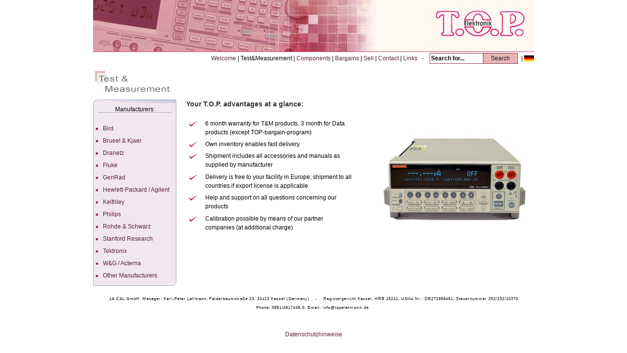

--- FILE ---
content_type: text/html; charset=UTF-8
request_url: http://topelektronik.de/index.php?x=1&lang=en
body_size: 2945
content:
<html>
<head>


<title>T.O.P. Elektronik -
 Test&Measurement - </title>

<meta http-equiv="Content-Type" content="text/html; charset=UTF-8">
<meta NAME="Content-Language" CONTENT="de">
<meta NAME="Classification" CONTENT="Elektronik, Messtechnik, Qualitaet">
<meta NAME="Description" CONTENT="TOP Elektronik, Wir liefern gebrauchte Messgeraete und Komponenten">



<meta NAME="KeyWords" CONTENT="Top, Elektronik, messgeraet, netzstoerungsanalysator, energieanalysator, netzoberwellenanalysator, netzstoerung, netzst&oml;rung, analysator, analyzer">
<META name="verify-v1" content="+ig+vNjeSvDCnuGU0ujsSIk6UXxkkKpLig6v2kpwVLk=" />
<link rel="stylesheet" href="styles.css" type="text/css">
</head>

<script language="JavaScript">
// <!--

function openwnd(url, breite, hoehe)  {
   breite = breite + 40; hoehe = hoehe + 40;
   var newwnd = window.open( url, "_blank","toolbar=no,location=no,status=no,menubar=no,scrollbars=yes,width="+breite+",height="+hoehe+",resizable=no,top=150,left=150" );
};

//-->
</script>

<body bgcolor="#FFFFFF" leftmargin="0" topmargin="5" marginwidth="5" marginheight="0">

<table width="900" border="0" cellspacing="0" cellpadding="0" align="center">
  <tr>
    <td colspan="3">
     <a href="index.php?x=0&lang=en"><img src="images/leiste_oben.jpg" width="900" height="106" border="0" alt="TOP Elektronik Vertriebs GmbH"></a>
    </td>
  </tr>
  <tr align="right" valign="bottom">
    <td colspan="3">


	 <nobr><form method="post" action="suche_en.php"><a href="index.php?x=0&lang=en"> Welcome </a>|
 Test&Measurement |
<a href="index.php?x=2&lang=en"> Components </a>|
<a href="index.php?x=3&lang=en"> Bargains </a>|
<a href="index.php?x=4&lang=en"> Sell </a>|
<a href="index.php?x=5&lang=en"> Contact </a>|
<a href="index.php?x=6&lang=en"> Links </a>
&nbsp; - &nbsp;&nbsp;
            <style>

            .button {
                            position:relative;
                            padding:0px 15px;
                            height:22px;
                            left:-4px;
                            border:1px solid #7e304d;
                            background-color:#eab7b7;
                            color:#111111;
                            margin-top: 2px;
            }
            .button:hover  {
                            background-color:#ab4058;
                            color:#fbfbfd;
                            cursor: pointer;
            }
            </style>

           <input type="search" name="SB" size="14" style="font-weight:bold; padding:0px; padding-left: 2px; height:22px; background-color:#fdfdfe; border: 1px solid #8D3656; margin-top: 2px;" value="Search for..." onfocus="this.form.SB.value=''" />
           <input type="submit" class="button" value="Search">


<!--
             <input type="text" name="SB" size="10" style="font-weight:bold; padding:0px; height:18px; background-color:#EBB8B8; border-width:1px; border-style:solid; border-color: #8D3656;" value="Search for..." onfocus="this.form.SB.value=''" />
             <input type="image" src="./images/ok.gif" alt="ok" style="position:relative; top:5px;" />
-->
             <!--<input type="submit" value="OK">--> | <a href="index.php?x=1"><img src="./images/de.gif" border="0" vspace="0" style="position:relative; top:2px;" /></a></form></nobr>
	</td>
  </tr>
  <tr>

  <td width="170" align="left" valign="top"><img src="images/titel_messgeraete_en.gif"  vspace="1" hspace="0" border="0" alt="Test&Measurement"><br><img src="images/pixel_transparent.gif" width="1" height="13"><br>
	      <table width="170" border="0" cellspacing="0" cellpadding="0" background="images/box_bg.gif">
	        <tr>
	          <td align="left" valign="top"><img src="images/box_oben.gif" width="170" height="8"></td>
	        </tr>
	        <tr>
	          <td>
	            <center class="box_title">
	              <br>Manufacturers:
	              <img src="images/pixel_grey.gif" width="150" height="1" vspace="2" hspace="2">
	            </center>
	            <br>
	            <table width="168" border="0" cellspacing="0" cellpadding="0">
	  
	      	<tr>
	         <td width="20" valign="top" align="left"><img src="images/bullet_red.gif" width="5" height="5" hspace="5" vspace="10"></td>
	         <td width="148" align="left" colspan="2">
		<a href="mg_bird_en.html"> Bird </a>

			 </td>
	        </tr>
        
	      	<tr>
	         <td width="20" valign="top" align="left"><img src="images/bullet_red.gif" width="5" height="5" hspace="5" vspace="10"></td>
	         <td width="148" align="left" colspan="2">
		<a href="mg_bruel_kjaer_en.html"> Brueel & Kjaer </a>

			 </td>
	        </tr>
        
	      	<tr>
	         <td width="20" valign="top" align="left"><img src="images/bullet_red.gif" width="5" height="5" hspace="5" vspace="10"></td>
	         <td width="148" align="left" colspan="2">
		<a href="mg_dranetz_en.html"> Dranetz </a>

			 </td>
	        </tr>
        
	      	<tr>
	         <td width="20" valign="top" align="left"><img src="images/bullet_red.gif" width="5" height="5" hspace="5" vspace="10"></td>
	         <td width="148" align="left" colspan="2">
		<a href="mg_fluke_en.html"> Fluke </a>

			 </td>
	        </tr>
        
	      	<tr>
	         <td width="20" valign="top" align="left"><img src="images/bullet_red.gif" width="5" height="5" hspace="5" vspace="10"></td>
	         <td width="148" align="left" colspan="2">
		<a href="mg_genrad_en.html"> GenRad </a>

			 </td>
	        </tr>
        
	      	<tr>
	         <td width="20" valign="top" align="left"><img src="images/bullet_red.gif" width="5" height="5" hspace="5" vspace="10"></td>
	         <td width="148" align="left" colspan="2">
		<a href="mg_hp_agilent_en.html"> Hewlett-Packard / Agilent </a>

			 </td>
	        </tr>
        
	      	<tr>
	         <td width="20" valign="top" align="left"><img src="images/bullet_red.gif" width="5" height="5" hspace="5" vspace="10"></td>
	         <td width="148" align="left" colspan="2">
		<a href="mg_keithley_en.html"> Keithley </a>

			 </td>
	        </tr>
        
	      	<tr>
	         <td width="20" valign="top" align="left"><img src="images/bullet_red.gif" width="5" height="5" hspace="5" vspace="10"></td>
	         <td width="148" align="left" colspan="2">
		<a href="mg_philips_en.html"> Philips </a>

			 </td>
	        </tr>
        
	      	<tr>
	         <td width="20" valign="top" align="left"><img src="images/bullet_red.gif" width="5" height="5" hspace="5" vspace="10"></td>
	         <td width="148" align="left" colspan="2">
		<a href="mg_rohde_schwarz_en.html"> Rohde & Schwarz </a>

			 </td>
	        </tr>
        
	      	<tr>
	         <td width="20" valign="top" align="left"><img src="images/bullet_red.gif" width="5" height="5" hspace="5" vspace="10"></td>
	         <td width="148" align="left" colspan="2">
		<a href="mg_stanford_research.html"> Stanford Research </a>

			 </td>
	        </tr>
        
	      	<tr>
	         <td width="20" valign="top" align="left"><img src="images/bullet_red.gif" width="5" height="5" hspace="5" vspace="10"></td>
	         <td width="148" align="left" colspan="2">
		<a href="mg_tektronix_en.html"> Tektronix </a>

			 </td>
	        </tr>
        
	      	<tr>
	         <td width="20" valign="top" align="left"><img src="images/bullet_red.gif" width="5" height="5" hspace="5" vspace="10"></td>
	         <td width="148" align="left" colspan="2">
		<a href="mg_goltermann_acterna_en.html"> W&G / Acterna </a>

			 </td>
	        </tr>
        
	      	<tr>
	         <td width="20" valign="top" align="left"><img src="images/bullet_red.gif" width="5" height="5" hspace="5" vspace="10"></td>
	         <td width="148" align="left" colspan="2">
		<a href="mg_diverse_en.html"> Other Manufacturers </a>

			 </td>
	        </tr>
        
	      </table>
	          </td>
	        </tr>
	        <tr>
	          <td><img src="images/box_unten.gif" width="170" height="8"></td>
	        </tr>
	      </table>
	      </td>
          <td width="20"><img src="images/pixel_transparent.gif" width="20" height="1"></td>
          <td width="710" align="left" valign="top">
		    <font color="#666666" size="4"><img src="images/pixel_transparent.gif" width="1" height="7"><br>
	  &nbsp;</font><br><br><br>
<font class="titel1">Your T.O.P. advantages at a glance: </font> <br>
<br>

<table width="700" border="0" cellspacing="2" cellpadding="2">
  <tr>
    <td width="29" align="left" valign="top"><img src="images/haken.gif" width="21" height="18"></td>
    <td width="303" valign="top" align="left">6 month warranty for T&M products, 3 month for Data products (except TOP-bargain-program)<br>
    </td>
    <td rowspan="6">
    <br>
    <img src="images/R&S_URE3.jpg" width="300" height="213" align="right" border="0">
    </td>
  </tr>
  <tr>
    <td width="29" align="left" valign="top"><img src="images/haken.gif" width="21" height="18"></td>
    <td width="303" valign="top" align="left">Own inventory enables fast delivery<br>
    </td>
  </tr>
  <tr>
    <td width="29" align="left" valign="top"><img src="images/haken.gif" width="21" height="18"></td>
    <td width="303" valign="top" align="left">Shipment includes all accessories and manuals as supplied by manufacturer<br>
    </td>
  </tr>
  <tr>
    <td width="29" align="left" valign="top"><img src="images/haken.gif" width="21" height="18"></td>
    <td width="303" valign="top" align="left">Delivery is free to your facility in Europe; shipment to all countries if export license is applicable<br>
    </td>
  </tr>
  <tr>
    <td width="29" align="left" valign="top"><img src="images/haken.gif" width="21" height="18"></td>
    <td width="303" valign="top" align="left">Help and support on all questions concerning our products<br>
    </td>
  </tr>
  <tr>
    <td width="29" align="left" valign="top"><img src="images/haken.gif" width="21" height="18"></td>
    <td width="303" valign="top" align="left">Calibration possible by means of our partner companies (at additional charge)</td>
  </tr>
</table><br><br><br>
  </tr>



  <tr>
    <td colspan="3">
      <div align="center"><span class="text_footer">
      <nobr>
      <br>	    
1A CAL GmbH, Manager: Karl-Peter Lallmann, Falderbaumstraße 23, 34123 Kassel (Germany)
&nbsp;&nbsp;&nbsp;-&nbsp;&nbsp;&nbsp;
Registergericht Kassel, HRB 15241, UStId-Nr.: DE272966461, Steuernummer 252/232/10370
<br>
Phone: 0561/4917448-0, Email: info@topelektronik.de
      <img src="images/pixel_transparent.gif" width="1" height="17" align="absmiddle">
      </nobr>
      </span>	  
      </div>
    </td>
  </tr>

    <tr><td colspan="3" bgcolor="#ffffff" align="center"><br><br><a href="datenschutz.html" target="_blank">Datenschutzhinweise</a></td></tr>
  
 
  
</table>
</body>
</html>




--- FILE ---
content_type: text/css
request_url: http://topelektronik.de/styles.css
body_size: 1110
content:
body, table, input, textarea, option {
	font-family: Veranda, Arial, Helvetica, sans-serif;
	font-size: 12px;
        color: black;
	text-decoration: none;
        text-align: justify;
        line-height: 150%
}

a 	 {
	text-decoration : none;
	color : #592236;
}

a:visited {
	color : #8D3656;
}

a:active {
	color : #8D3656;
}

a:hover  {
	text-decoration: none;
	background: #EBB8B8;
	color: #8D3656;
        margin: 0px;
}

.smalltext {
        font-size: 10px;
        line-height: 110%
}        

.box_title {
        line-height: 8px; vertical-align: sub
}

.text_footer {
        font-family: Arial, Helvetica, sans-serif; font-size: 8px; font-style: normal; letter-spacing: 1px
; font-weight: normal
}


.titel1 {
        font-family: Arial, Helvetica, sans-serif; font-size: 14px; color: #333333; font-weight: 600;
}

.kontakt_box {
        border: 1px dashed; border-color: #8D3656; background: #F2E6F0; line-height: 180%;
}
.subnavi {  font-family: Arial, Helvetica, sans-serif; font-size: 11px; line-height: normal; letter-spacing: 1px; text-align: left; vertical-align: top; font-weight: normal}